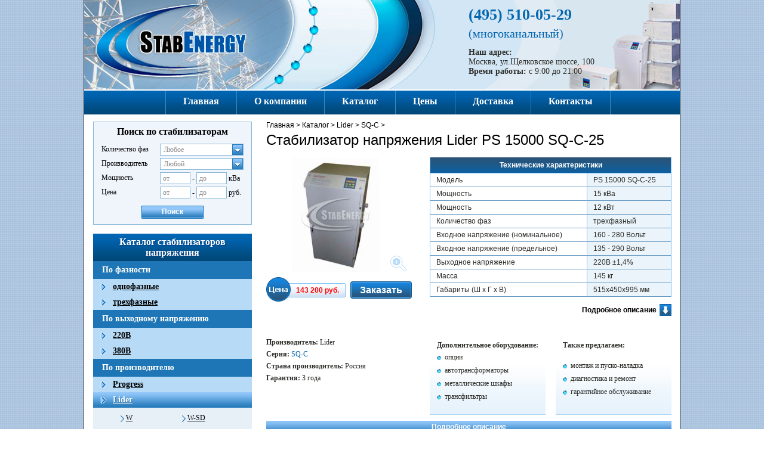

--- FILE ---
content_type: text/html; charset=utf-8
request_url: http://www.stabenergy.ru/catalog/stabilizator_napryazheniya_lider/sqc/lider-ps-15000-sq-c-25
body_size: 6766
content:
		<!DOCTYPE html>
<html>
	<head>
		<meta charset="utf-8">
		
				<meta name="description" content="Стабилизатор напряжения  Lider PS 15000 SQ-C-25. Мощность 15 кВа, выходное напряжение 220 В. Полное техническое описание. Доставка и монтаж.">
	<meta name="keywords" content=" Lider PS 15000 SQ-C-25">
	<title>Стабилизатор напряжения Lider PS 15000 SQ-C-25 мощностью 15 кВа</title>

		<link href="/css/default.css" rel="stylesheet" media="screen" />
		<!--[if lte IE 8]>
			<link href="/css/default-ie-lte8.css" rel="stylesheet" />
		<![endif]-->
		<!--[if lte IE 7]>
			<link href="/css/default-ie.css" rel="stylesheet" />
		<![endif]-->
		<!--[if lte IE 6]>
			<link href="/css/default-ie6.css" rel="stylesheet" />
		<![endif]-->
		<link href="/css/jquery.ui.core.css" rel="stylesheet" />
		<link href="/css/jquery.ui.selectmenu.css" rel="stylesheet" />
		<link href="/css/jquery.fancybox.css" rel="stylesheet" media="screen" />
		<link href="/css/print.css" rel="stylesheet" media="print" />
		<script src="/js/jquery.js"></script>
		<script src="/js/jquery.infieldlabel.js"></script>
		<script src="/js/magic.js"></script>
		<script src="/js/jquery.fancybox.js" type="text/javascript"></script>
		<script src="/js/jquery.ui.core.js"></script>
		<script src="/js/jquery.ui.widget.js"></script>
		<script src="/js/jquery.ui.position.js"></script>
		<script src="/js/jquery.ui.selectmenu.js"></script>
		<script src="/js/scroll_table_thead.js"></script>
		<script src="/js/user.js" ></script>
	</head>
	<body>
		<div align="center" id="base">
		<div class="b-content">
			<div class="b-header">
				<a  href="/"><div class="logotip"></div></a>
<div class="b-header-contacts">
	<div class="phones">(495) 510-05-29 <br><span>(многоканальный)</span></div>
	<div class="adress">
		<b>Наш адрес:</b> <span>Москва, ул.Щелковское шоссе, 100</span>
		<b>Время работы:</b> с 9:00 до 21:00
	</div>
</div>

			</div>
			<div class="clear-all"></div>
			<div class="top-menu">
			 <ul class="top-list">
				<li><a href="/">Главная</a></li><li><a href="/o-kompanii">О компании</a></li><li><a href="/catalog">Каталог</a></li><li><a href="/ceny">Цены</a></li><li><a href="/dostavka">Доставка</a></li><li><a href="/contacts">Контакты</a></li>
			 </ul>
			</div>
			<div class="clear-all"></div>
			<div id="sidebar">
				<div class="b-left-search">
	<form method="get" action="/search/search_result">
	<input type="hidden" value="35" name="block_id">
		<p class="b-left-search_title f-left-search_title f-center">Поиск по стабилизаторам</p>
		<table class="b-left-search_fields f-left-search_fields">
			<colgroup>
				<col class="b-fields_col_name" span="1" />
				<col class="b-fields_col_input" span="1" />
			</colgroup>
			<tr>
				<td class="f-fields_name nowrap">Количество фаз</td>
				<td>
					<select class="speedC" name="phases">
						<option value="">Любое</option>
						<option  value="1">1 фаза</option>
						<option  value="3">3 фазы</option>
					</select>
				</td>
			</tr>
			<tr>
				<td class="f-fields_name">Производитель</td>
				<td>
					<select class="speedC" name="categories[]">
						<option value="1">Любой</option>
						
												
					</select>
				</td>
			</tr>
			<tr>
					 																			<td class="f-fields_name">Мощность</td>
				<td>
					<div class="b-left-search_from_to">
						<span class="b-infield-span">
							<label for="power_from" class="infield">от</label>
							<input type="text" value="" name="power[from]" id="power_from">
						</span>
						<span class="b-line-between">-</span>
						<span class="b-infield-span">
							<label for="power_to" class="infield">до</label>
							<input type="text" value="" name="power[to]" id="power_to">
						</span>
						кВа
					</div>
				</td>
			</tr>
			<tr>
				<td class="f-fields_name">Цена</td>
				<td>
					<div class="b-left-search_from_to">
						<span class="b-infield-span">
							<label for="price_from" class="infield">от</label>
							<input type="text" value="" name="price[from]" id="price_from">
						</span>
						<span class="f-line-between">-</span>
						<span class="b-infield-span">
							<label for="price_to" class="infield">до</label>
							<input type="text" value="" name="price[to]" id="price_to">
						</span>
						руб.
					</div> 
				</td>
			</tr>
		</table>
		<div class="b-blue-btn f-blue-btn f-center b-btn-search"><input type="submit" value="Поиск" /></div>
	</form>
</div>
<div class="b-sidebar f-sidebar">	<div class="b-sidebar_title f-sidebar_title">Каталог стабилизаторов напряжения</div>													     	 																																				<div class="b-sidevar_menu_0level">По фазности</div>																																														<div class="b-sidevar_menu_1level f-sidevar_menu_1level"><a href='http://www.stabenergy.ru/catalog/stabilizator_napryajeniya_odnofazniy'>однофазные</a></div>																																																															<div class="b-sidevar_menu_1level f-sidevar_menu_1level"><a href='http://www.stabenergy.ru/catalog/stabilizator_napryajeniya_trehfazniy'>трехфазные</a></div>																																																																																																			<div class="b-sidevar_menu_0level">По выходному напряжению</div>																																														<div class="b-sidevar_menu_1level f-sidevar_menu_1level"><a href='http://www.stabenergy.ru/catalog/stabilizator-napryajeniya-220v'>220В</a></div>																																						<div class="b-sidevar_menu_1level f-sidevar_menu_1level"><a href='http://www.stabenergy.ru/catalog/stabilizator-napryajeniya-380v'>380В</a></div>																																																																										<div class="b-sidevar_menu_0level">По производителю</div>																																														<div class="b-sidevar_menu_1level f-sidevar_menu_1level"><a href='http://www.stabenergy.ru/catalog/stabilizator_napryazheniya_progress'>Progress</a></div>																																																															<div class="b-sidevar_menu_1level f-sidevar_menu_1level active"><a href='http://www.stabenergy.ru/catalog/stabilizator_napryazheniya_lider'>Lider</a></div>																																		<div class="b-sidevar_menu_2level f-sidevar_menu_2level">							<ul class="b-2column">																							<li ><a href='http://www.stabenergy.ru/catalog/stabilizator_napryazheniya_lider/w'>W</a></li>																																						<li ><a href='http://www.stabenergy.ru/catalog/stabilizator_napryazheniya_lider/w-sd'>W-SD</a></li>																																						<li ><a href='http://www.stabenergy.ru/catalog/stabilizator_napryazheniya_lider/best'>Best</a></li>																																						<li ><a href='http://www.stabenergy.ru/catalog/stabilizator_napryazheniya_lider/seriya-sq'>SQ</a></li>																																						<li ><a href='http://www.stabenergy.ru/catalog/stabilizator_napryazheniya_lider/sq-i'>SQ-I</a></li>																																						<li  class="active"><a href='http://www.stabenergy.ru/catalog/stabilizator_napryazheniya_lider/sqc'>SQ-C</a></li>																																						<li ><a href='http://www.stabenergy.ru/catalog/stabilizator_napryazheniya_lider/sqd'>SQ-D</a></li>																																						<li ><a href='http://www.stabenergy.ru/catalog/stabilizator_napryazheniya_lider/sq-e'>SQ-E</a></li>																																						<li ><a href='http://www.stabenergy.ru/catalog/stabilizator_napryazheniya_lider/sq-l'>SQ-L</a></li>																																						<li ><a href='http://www.stabenergy.ru/catalog/stabilizator_napryazheniya_lider/dopolnitelnoe-oborudovanie'>Дополнительное оборудование</a></li>																																						<li ><a href='http://www.stabenergy.ru/catalog/stabilizator_napryazheniya_lider/sq-s'>SQ-S</a></li>																																					</ul>						</div>																																																	<div class="b-sidevar_menu_1level f-sidevar_menu_1level"><a href='http://www.stabenergy.ru/catalog/stabilizator_napryazheniya_ortea'>Ortea</a></div>																																																																																																									</div><div class="b-margin-b20 b-shadow">
	<a class="b-banner-left" href="/ceny">
		<img src="/images/baner2.jpg" alt="" />
	</a>
</div>
<div class="b-margin-b20 b-shadow">
	<a class="b-banner-left" href="http://www.geko-eisemann.com/" target="_blank">
		<img src="/images/eisemann-geko.jpg" alt="" />
	</a>
</div>
<div class="b-contact">
	<div class="b-contact_zag"><a href="/contacts" class="b-contact_zag_link">Контакты</a></div>
	<div class="b-contact_content">
		<div>Мы работаем <b>с 9.00 до 21.00</b></div>
		<div>Наш адрес:</div>
		<div>г. Москва, 115682,</div>
		<div>ул. Щелковское шоссе, д. 100</div>
		<div class="b-contact_content_tel">(495) 510-05-29</div>
	<div><a href="/contacts"><img src="/uploads/images/map.jpg" alt="схема проезда" /></a></div>
	</div>
</div>
<br>
<div class="ya-site-form ya-site-form_inited_no" onclick="return {'bg': '#cfe7ff', 'publicname': '\u041f\u043e\u0438\u0441\u043a \u043f\u043e www.stabenergy.ru', 'target': '_self', 'language': 'ru', 'suggest': true, 'tld': 'ru', 'site_suggest': true, 'action': 'http://www.stabenergy.ru/ya-search', 'webopt': false, 'fontsize': 12, 'arrow': false, 'fg': '#000000', 'searchid': '2079685', 'logo': 'rb', 'websearch': false, 'type': 2}"><form action="http://yandex.ru/sitesearch" method="get" target="_self"><input type="hidden" name="searchid" value="2079685" /><input type="hidden" name="l10n" value="ru" /><input type="hidden" name="reqenc" value="utf-8" /><input type="text" name="text" value="" /><input type="submit" value="Найти" /></form></div><style type="text/css">.ya-page_js_yes .ya-site-form_inited_no { display: none; }</style><script type="text/javascript">(function(w,d,c){var s=d.createElement('script'),h=d.getElementsByTagName('script')[0],e=d.documentElement;(' '+e.className+' ').indexOf(' ya-page_js_yes ')===-1&&(e.className+=' ya-page_js_yes');s.type='text/javascript';s.async=true;s.charset='utf-8';s.src=(d.location.protocol==='https:'?'https:':'http:')+'//site.yandex.net/v2.0/js/all.js';h.parentNode.insertBefore(s,h);(w[c]||(w[c]=[])).push(function(){Ya.Site.Form.init()})})(window,document,'yandex_site_callbacks');</script>
<br>

			</div>
			<div id="content" class="clearfix">
				<div class="content-inner">
					<div id="text">
													<div class="b-path f-path clearfix">
								<div><a href="/">Главная</a>&nbsp;>&nbsp;</div>
																											<div><a href="http://www.stabenergy.ru/catalog">Каталог</a>&nbsp;>&nbsp;</div>
																																				<div><a href="http://www.stabenergy.ru/catalog/stabilizator_napryazheniya_lider">Lider</a>&nbsp;>&nbsp;</div>
																																				<div><a href="http://www.stabenergy.ru/catalog/stabilizator_napryazheniya_lider/sqc">SQ-C</a>&nbsp;>&nbsp;</div>
																								</div>
																					
															
<h1>Стабилизатор напряжения Lider PS 15000 SQ-C-25</h1>
<div class="b-top-item-fields clearfix">
	<div class="b-top-item-fields-l">
				<a class="goods b-img_zoom_parent" title="Стабилизатор напряжения Lider PS 15000 SQ-C-25" href="/cache/thumbnails/da4f51669bd6e7fa7412f7c4f61bab06.jpg">
			<img src="/cache/thumbnails/a5af9755626463af45e341c8cc137ac9.jpg" alt="Стабилизатор напряжения Lider PS 15000 SQ-C-25" width="232" height="193" />
			<span class="b-img_zoom"></span>
		</a>
																	<div class="b-item-price-outer nowrap">
				<span class="b-ico-price"></span><span class="b-light-price f-light-price"><span class="hide_element s-site-price" data-price="143200" data-currency="RUB">143 200</span> руб.</span><span class="b-dark-blue-btn f-dark-blue-btn b-item-order-btn"><a class="j-order-item" href="#">Заказать</a></span>
			</div>
			</div>
	<div class="b-top-item-fields-r">
		<table class="table b-tbl-item-main-fields">
			<tr>
				<th colspan="2">Технические характеристики</th>
			</tr>
						<tr>
				<td>Модель</td>
				<td class="bg-gradient-3">PS 15000 SQ-C-25</td>
			</tr>
									<tr>
				<td>Мощность</td>
				<td class="bg-gradient-3">15 кВа</td>
			</tr>
									<tr>
				<td>Мощность</td>
				<td class="bg-gradient-3">
															12 кВт
													</td>
			</tr>
									<tr>
				<td>Количество фаз</td>
				<td class="bg-gradient-3">
									трехфазный
								</td>
			</tr>
									<tr>
				<td>Входное напряжение (номинальное)</td>
				<td class="bg-gradient-3">160 - 280 Вольт</td>
			</tr>
									<tr>
				<td>Входное напряжение (предельное)</td>
				<td class="bg-gradient-3">135 - 290 Вольт</td>
			</tr>
									<tr>
				<td>Выходное напряжение</td>
				<td class="bg-gradient-3">220В ±1,4%</td>
			</tr>
									<tr>
				<td>Масса</td>
				<td class="bg-gradient-3">145 кг</td>
			</tr>
									<tr>
				<td>Габариты (Ш х Г х В)</td>
				<td class="bg-gradient-3">515х450х995 мм</td>
			</tr>
					</table>
					<p class="f-right">
				<a class="b-more-fields f-more-fields" href="#additional"><noindex>Подробное описание</noindex></a>
			</p>
			</div>
</div>
<div class="clearfix b-margin-b10">
	<div class="b-top-item-fields-l">
	<ul class="b-ul-marker-none">
		<li><b>Производитель:</b> Lider</li>		<li><b>Серия:</b> <a href="http://www.stabenergy.ru/catalog/stabilizator_napryazheniya_lider/sqc">SQ-C</a></li>		<li><b>Страна производитель:</b> Россия</li>		<li><b>Гарантия:</b> 3 года</li>	</ul>
	</div>
	<div class="b-top-item-fields-r">
		<table class="tbl-light-infoblock">
			<tr>
				<td>
					<p class="h4">Дополнительное оборудование:</p>
					<ul class="b-ul-blue-marker b-padding-none">
						<li>опции</li>
						<li>автотрансформаторы</li>
						<li>металлические шкафы</li>
						<li>трансфильтры</li>
					</ul>
				</td>
				<td class="tbl-light-infoblock-none"></td>
				<td>
					<p class="h4">Также предлагаем:</p><br/>
					<ul class="b-ul-blue-marker b-padding-none">
						<li>монтаж и пуско-наладка</li>
						<li>диагностика и ремонт</li>
						<li>гарантийное обслуживание</li>
					</ul>
				</td>
			</tr>
		</table>
	</div>
</div>
<a href="#" id="additional"></a>
<div class="b-additional-info">
	<div class="b-additional-info_title f-additional-info_title"><noindex>Подробное описание</noindex></div>
	<div class="b-additional-info_text f-additional-info_text">
		<noindex><p>  <strong>Дополнительная информация</strong></p> <p>стабилизатор однофазный Lider (лидер) PS15000SQ-C-25 - кондиционер представляет собой частично модифицированный серийный стабилизатор однофазный PS15000SQ-25, имеющий в своём составе разделительный трансформатор. стабилизатор однофазный лидер, имея в своей конструкции разделительный трансформатор, позволяет осуществлять гальваническую развязку потребителя (подключенные электроприборы) от питающей сети.  </p> <p> Гальваническая развязка с сетью обеспечивает: </p> <p> - повышенную степень электрической безопасности (это позволяет использовать данный стабилизатор однофазный для совместного использования с электротехническими приборами в саунах, бассейнах и подобных им помещениях); </p> <p> - снижение уровня индустриальных помех от промышленного оборудования.  </p> <p> Кроме того данный стабилизатор однофазный обеспечивает максимальную защиту от импульсов, которые провоцируют высокое напряжение (они не проходят через разделительный трансформатор, который использует стабилизатор однофазный). </p> <p> Одним из важных свойств, которыми обладает этот стабилизатор однофазный - это отличная защита от воздействия специальных средств, предназначенных для несанкционированного силового воздействия на потребителя через электрическую сеть. Это свойство может широко применяться в банковских, коммерческих, силовых или любых других структурах, где похищенная или испорченная информация представляет огромную ценность. </p> <p> стабилизатор однофазный имеет возможность изменять напряжение на выходе в диапазоне 210 - 230 Вольт с шагом 2 Вольта. Когда стабилизатор однофазный выключен этот настроенный параметр сохраняется. </p> <p> По заказу стабилизатор однофазный может оснащаться компьютерным или сотовым интерфейсом с программным обеспечением, которое обеспечивает регистрацию параметров сети и управление работой, которую выполняет стабилизатор однофазный. </p> <p> стабилизатор однофазный конструктивно выполнен в металлическом корпусе напольного или настенного исполнения и окрашен порошковой краской серого цвета.  </p> </noindex>
	</div>
</div>
<table class="b-item-services f-item-services">
	<tr>
		<th>Бесплатная консультация специалиста</th>
		<th class="none"></th>
		<th class="b-item-services-pay">Оплата</th>
		<th class="none"></th>
		<th class="b-item-services-delivery">Доставка</th>
	</tr>
	<tr>
		<td>
			<ul class="b-ul-blue-marker b-padding-none">
				<li>По телефону <b class="f-dark-blue">(495) 510 - 05 - 29</b></li>
				<li>Через <a class="b-more f-more f-size12 f-underline j-form-consultation" href="#">On-Line форму</a>
				</li>
			</ul>
		</td>
		<td class="none"></td>
		<td>
			<ul class="b-ul-blue-marker b-padding-none">
				<li>Наличная и безналичная</li>
			</ul>
		</td>
		<td class="none"></td>
		<td>
			<ul class="b-ul-blue-marker b-padding-none">
				<li>Ежедневно с 9.00 до 20.00</li>
			</ul>
		</td>
	</tr>
</table>
<p class="h4 f-right">Смотреть все:</p>
<ul class="b-ul-marker-none">
											<li class="f-right"><a class="f-dark-blue" href="http://www.stabenergy.ru/catalog/stabilizator_napryajeniya_odnofazniy/ot-15-kvt">Модели от 15 кВа >></a></li>
							<li class="f-right"><a class="f-dark-blue" href="http://www.stabenergy.ru/catalog/stabilizator_napryajeniya_odnofazniy">Однофазные стабилизаторы напряжения >></a></li>
							<li class="f-right"><a class="f-dark-blue" href="http://www.stabenergy.ru/catalog/stabilizator-napryajeniya-220v">220В >></a></li>
			</ul>

						
					</div>
				</div>
			</div>
			<div id="footer">
				<div id="phone">
					2007-2026 © Все права защищены<br>
					Наш адрес: Москва, Щелковское шоссе, д. 100<br>
Телефон/факс: (495) 510-05-29


				</div>
				<table class="bottom_menu" cellpadding="0" cellspacing="0">
				<tr>
					<td><a href="/">Главная</a></td><td><a href="/catalog">Каталог</a></td><td><a href="/ceny">Цены</a></td><td><a href="/articles">Советы</a></td>
				</tr>
				<tr>
					<td><a href="/o-kompanii">О компании</a></td><td><a href="/dostavka">Доставка</a></td><td><a href="/contacts">Контакты</a></td>
				</tr>
				</table>
				<div id="counter">
					<noindex id="pagepromoter_hilite">
<!--LiveInternet counter--><script type="text/javascript"><!--
document.write("<a href='http://www.liveinternet.ru/click' "+
"target=_blank rel='nofollow'><img src='http://counter.yadro.ru/hit?t50.11;r"+
escape(document.referrer)+((typeof(screen)=="undefined")?"":
";s"+screen.width+"*"+screen.height+"*"+(screen.colorDepth?
screen.colorDepth:screen.pixelDepth))+";u"+escape(document.URL)+
";"+Math.random()+
"' alt='' title='LiveInternet' "+
"border=0 width=10 height=10><\/a>")//--></script><a rel="nofollow" target="_blank" href="http://www.liveinternet.ru/click"><img width="10" height="10" border="0" title="LiveInternet" alt="" src="http://counter.yadro.ru/hit?t50.11;rhttp%3A//www.stabenergy.ru/articles;s1440*900*24;uhttp%3A//www.stabenergy.ru/;0.7568656549568678"></a><!--/LiveInternet-->	<br>
<script type="text/javascript">

  var _gaq = _gaq || [];
  _gaq.push(['_setAccount', 'UA-18675756-1']);
  _gaq.push(['_trackPageview']);

  (function() {
    var ga = document.createElement('script'); ga.type = 'text/javascript'; ga.async = true;
    ga.src = ('https:' == document.location.protocol ? 'https://ssl' : 'http://www') + '.google-analytics.com/ga.js';
    var s = document.getElementsByTagName('script')[0]; s.parentNode.insertBefore(ga, s);
  })();

</script>
<!-- Yandex.Metrika counter -->
<script type="text/javascript">
(function (d, w, c) {
(w[c] = w[c] || []).push(function() {
try {
w.yaCounter20686732 = new Ya.Metrika({id:20686732,
webvisor:true,
clickmap:true,
trackLinks:true,
accurateTrackBounce:true});
} catch(e) { }
});

var n = d.getElementsByTagName("script")[0],
s = d.createElement("script"),
f = function () { n.parentNode.insertBefore(s, n); };
s.type = "text/javascript";
s.async = true;
s.src = (d.location.protocol == "https:" ? "https:" : "http:") + "//mc.yandex.ru/metrika/watch.js";

if (w.opera == "[object Opera]") {
d.addEventListener("DOMContentLoaded", f, false);
} else { f(); }
})(document, window, "yandex_metrika_callbacks");
</script>
<noscript><div><img src="//mc.yandex.ru/watch/20686732" style="position:absolute; left:-9999px;" alt="" /></div></noscript>
<!-- /Yandex.Metrika counter -->
<!-- Yandex.Metrika counter -->
<script type="text/javascript">
(function (d, w, c) {
    (w[c] = w[c] || []).push(function() {
        try {
            w.yaCounter14113123 = new Ya.Metrika({id:14113123, enableAll: true, webvisor:true});
        } catch(e) {}
    });
    
    var n = d.getElementsByTagName("script")[0],
        s = d.createElement("script"),
        f = function () { n.parentNode.insertBefore(s, n); };
    s.type = "text/javascript";
    s.async = true;
    s.src = (d.location.protocol == "https:" ? "https:" : "http:") + "//mc.yandex.ru/metrika/watch.js";

    if (w.opera == "[object Opera]") {
        d.addEventListener("DOMContentLoaded", f);
    } else { f(); }
})(document, window, "yandex_metrika_callbacks");
</script>
<noscript><div><img src="//mc.yandex.ru/watch/14113123" style="position:absolute; left:-9999px;" alt="" /></div></noscript>
<!-- /Yandex.Metrika counter -->
</noindex>
<div style="line-height: 15px; padding: 0 0 0 25px;">
	<a href="/sitemap">карта сайта</a>
</div>

				</div>
			</div>
		 </div>
		</div>
	</body>
</html>


--- FILE ---
content_type: application/x-javascript
request_url: http://www.stabenergy.ru/js/user.js
body_size: 1511
content:
function send_request(params, block_id, action)
{
	$.post(action, params + "&block_id=" + block_id);
}

function send_form_call_order(context)
{
	var block_id = context.data('block_id');
	var action = context.attr('action');
	send_request(context.serialize(), block_id, action);
	$('.j-result',context).css('display', 'block');
	$('.j-result',context).load(context.data('result_tpl'));
	$(".j-send_hidden",context).hide();
	return false;
}
jQuery(function($)
{
	//Ajax-form
	var orderCallButtonClass = ".j-form-click";
	var orderCallFormContainer = ".j-bottom";
	var orderCallCloseButton = ".j-close_zakaz_x";
	var orderCallButton = $(orderCallButtonClass);
	$(orderCallCloseButton).live("click",function(){
		$(this).parents('form').find(orderCallButtonClass).click();
		//event.stopPropagation();
	});
	orderCallButton.toggle(function(){
		$.ajaxSetup({async: false});
		$(orderCallFormContainer,$(this).parents("form")).load($(this).parents("form").data('conteiner_tpl'));
		$(orderCallFormContainer,$(this).parent()).slideDown("slow");
		orderCallButton.addClass('active');
	},function(){
		$(orderCallFormContainer,$(this).parent()).slideUp("slow");
		orderCallButton.removeClass('active');
	});
	$("body").click(function(event){
		$(orderCallFormContainer).each(function(){
			if (!$(this).is(":hidden"))
			{
				if ($(event.target).closest($(this)).length) return;
				if ($(event.target).closest($(orderCallCloseButton)).length) return;
				$(this).parents('form').find(orderCallButtonClass).click();
				//event.stopPropagation();
			}
		});
	});
});

function show_fancy_order(data)
{
	$.fancybox(data,{
		fitToView	: false,
		autoSize	: true,
		closeBtn	: false,
		closeClick	: false,
		tpl: {
				wrap	:'<div class="fancybox-wrap" tabIndex="-1"><div class="fancybox-wrap-popup-order"><a title="Закрыть" class="fancybox-item fancybox-close" href="#"></a><div class="fancybox-outer"><div class="fancybox-inner"></div></div></div></div>'
			},
		beforeClose	: function(){
				hideTip();
			}
	});
}

function FormatInt(n)
{
	n = parseInt(n);
	var text = (n % 1000).toString();
	n = parseInt(n / 1000);
	while(n > 0)
	{
		while((text.length+1) % 4 > 0) text = "0" + text;
		text = (n % 1000).toString() + " " + text;
		n = parseInt(n / 1000);
	}
	return text;
}

jQuery(function($)
{
	var good_name = $('#content').find('h1').text();
	$('#mailFormTovar input[name="mailnametovar"]').val(good_name);

	$(".goods").fancybox({
			helpers : {
			title : {
			type : 'inside'
			}
		}
	});
	$('ul.top-list  a').each(function () {
		if (this.href == location.href) $(this).parent().addClass('active');
	});

	$('select.speedC').selectmenu({
		maxHeight: 600
	});

	$('.j-order-item').click(function() {
		$.ajaxSetup({ async: false });
		$.post('/order',{
				'item':$('h1').text(),
				'item_link':(location.href)
			},function(data){
				show_fancy_order(data);
		});
		return false;
	});
	
	$('.j-form-consultation').click(function() {
		$.ajaxSetup({ async: false });
		$.post('/order-consultation',{
				'item_link':(location.href)
			},function(data){
				show_fancy_order(data);
		});
		return false;
	});
	
	$('.fancybox-item').live('click',function(){
		$.fancybox.close()
		return false;
	});
	
	// Чтение курса валют
	var eur_currency = '';
	var usd_currency = '';
	
	$.ajaxSetup({ async: false });
	$.getJSON("/cources.json", function(data)
	{
		eur_currency = data.EUR;
		usd_currency = data.USD;
	});

	// Обработчик единого курса валют в рублях
	$(".s-site-price").each(function(){
		if ($(this).data("price") && $(this).data("currency"))
		{
			context = $(this);
			if (context.data("currency") != "RUB")
			{
				if (context.data("currency") == "EUR" && eur_currency)
					context.html(FormatInt(Math.round(context.data("price")*eur_currency)));
				else if (context.data("currency") == "USD" && usd_currency)
					context.html(FormatInt(Math.round(context.data("price")*usd_currency)));
			}
		}
	});
	$(".s-site-price").show();
	//
});
